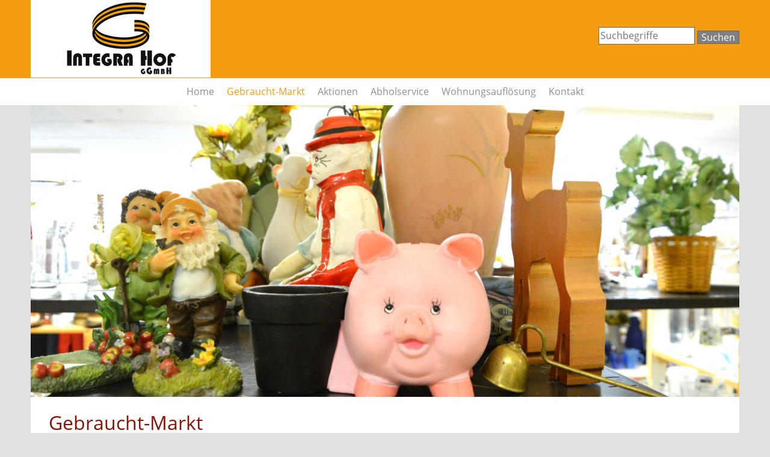

--- FILE ---
content_type: text/html; charset=UTF-8
request_url: https://www.integra-hof-ggmbh.de/?Gebraucht-Markt
body_size: 2835
content:
<!DOCTYPE html>
<html lang="de">
    <head>
        <meta http-equiv="X-UA-Compatible" content="IE=edge,chrome=1">
        <!-- Mobile viewport -->
        <meta name="viewport" content="width=device-width, initial-scale=1.0, user-scalable=yes">
        <!-- CSS-->
        <link rel="stylesheet" href="./templates/msv/css/normalize.css">
        <link rel="stylesheet" href="./templates/msv/css/fonts.css">
        <!-- end CSS-->
        <meta http-equiv="content-type" content="text/html;charset=UTF-8">
<title>Integra Hof | Second Hand Zweite Hand Gebrauchtwaren</title>
<meta name="robots" content="index, follow">
<meta name="keywords" content="möbel, gebraucht, elektrogeräte, dvds, schallplatten, dvds, cds, spielzeug, kleidung, schuhe, computerbildschirme, betten, teppiche">
<meta name="description" content="Gebrauchte Möbel, Kleidung, Geräte, Haushaltsgegenstände, DVDs, Spielzeug zu absolut günstigen Preisen im Gebraucht-Markt der IntegraHof.">
<link rel="prev" href="/"><link rel="next" href="/?Gebraucht-Markt/Aktuelle-Ware"><link rel="stylesheet" href="./assets/css/xhstyles.css" type="text/css">
<script src="./plugins/jquery/lib/jquery/1.12.4/jquery.min.js"></script>
<script src="./plugins/jquery/lib/migrate/jquery-migrate-1.4.1.min.js"></script>

<script src="./plugins/hi_fancybox/libs/fancybox/jquery.fancybox.min.js"></script>
<link rel="stylesheet" type="text/css" media="screen" href="./plugins/hi_fancybox/libs/fancybox/jquery.fancybox.min.css">

<script src="./plugins/hi_fancybox/libs/fancybox/jquery.mousewheel-3.1.2.min.js"></script>
<script src="./plugins/hi_fancybox/libs/fancybox/jquery.mobile.custom.min.js"></script>
<script src="./plugins/hi_fancybox/libs/fancybox/fancybox.touch.min.js"></script><link rel="stylesheet" href="./templates/msv/stylesheet.css" type="text/css">
    </head>

    <body id="home"  onload="">

<!-- header area -->
          <div id="header" class="clearfix">
            <header class="wrapper clearfix">
                <div id="banner">        
                    <div id="logo"><img src="./templates/msv/images/logo.jpg" alt="Logo Montessori Vita Hof"></div> 
                </div>
                <div id="search"><form id="searchbox" action="/" method="get">
<input type="search" class="text" name="search" title="Suchbegriffe" placeholder="Suchbegriffe" size="12">
<input type="hidden" name="function" value="search">
 <input type="submit" class="submit" value="Suchen">
</form>
</div>
            </header><!-- end header -->
        </div>

        <!-- main navigation -->
        <div id="navcontainer" class="clearfix">
            <nav id="topnav" role="navigation">
                <div class="menu-toggle">Menü ≡</div>
                
<ul class="srt-menu menulevel1" id="menu-main-navigation">
<li class="doc"><a href="/">Home</a></li>
<li class="current sdocs"><a href="/?Gebraucht-Markt">Gebraucht-Markt</a>
<ul class="menulevel2">
<li class="doc"><a href="/?Gebraucht-Markt/Aktuelle-Ware">Aktuelle Ware</a></li>
</ul>
</li>
<li class="doc"><a href="/?Aktionen">Aktionen</a></li>
<li class="doc"><a href="/?Abholservice">Abholservice</a></li>
<li class="doc"><a href="/?Wohnungsaufloesung">Wohnungsauflösung</a></li>
<li class="doc"><a href="/?Kontakt">Kontakt</a></li>
</ul>
    
            </nav><!-- end main navigation -->
        </div>

        <!-- main content area -->   
        <div id="main" class="wrapper">

            <section id="heroimg" class="wide-content clearfix">
                <div><div id="slideshow_1" class="slideshow" style="position: relative; width: 100%; height: 100%; overflow: hidden"><img src="./userfiles/images/bildwechsel/040.jpg" alt="040" style="position: static; display: block; z-index: 1; width: 100%"><img src="./userfiles/images/bildwechsel/050.jpg" alt="050" style="position: absolute; display: none; width: 100%"><img src="./userfiles/images/bildwechsel/070.jpg" alt="070" style="position: absolute; display: none; width: 100%"><img src="./userfiles/images/bildwechsel/080.jpg" alt="080" style="position: absolute; display: none; width: 100%"><img src="./userfiles/images/bildwechsel/100.jpg" alt="100" style="position: absolute; display: none; width: 100%"><img src="./userfiles/images/bildwechsel/110.jpg" alt="110" style="position: absolute; display: none; width: 100%"><img src="./userfiles/images/bildwechsel/130.jpg" alt="130" style="position: absolute; display: none; width: 100%"><img src="./userfiles/images/bildwechsel/140.jpg" alt="140" style="position: absolute; display: none; width: 100%"><img src="./userfiles/images/bildwechsel/150.jpg" alt="150" style="position: absolute; display: none; width: 100%"><img src="./userfiles/images/bildwechsel/160.jpg" alt="160" style="position: absolute; display: none; width: 100%"><img src="./userfiles/images/bildwechsel/170.jpg" alt="170" style="position: absolute; display: none; width: 100%"><img src="./userfiles/images/bildwechsel/180.jpg" alt="180" style="position: absolute; display: none; width: 100%"><img src="./userfiles/images/bildwechsel/200.jpg" alt="200" style="position: absolute; display: none; width: 100%"><img src="./userfiles/images/bildwechsel/210.jpg" alt="210" style="position: absolute; display: none; width: 100%"><img src="./userfiles/images/bildwechsel/005.jpg" alt="005" style="position: absolute; display: none; width: 100%"><img src="./userfiles/images/bildwechsel/008.jpg" alt="008" style="position: absolute; display: none; width: 100%"><img src="./userfiles/images/bildwechsel/015.jpg" alt="015" style="position: absolute; display: none; width: 100%"><img src="./userfiles/images/bildwechsel/017.jpg" alt="017" style="position: absolute; display: none; width: 100%"><img src="./userfiles/images/bildwechsel/020.jpg" alt="020" style="position: absolute; display: none; width: 100%"><img src="./userfiles/images/bildwechsel/021.jpg" alt="021" style="position: absolute; display: none; width: 100%"><img src="./userfiles/images/bildwechsel/030.jpg" alt="030" style="position: absolute; display: none; width: 100%"></div></div>
            </section>


            <!-- content area -->    
            <section id="content" class="wide-content">
                <div class="content_in">
                    
                        

<h1>Gebraucht-Markt</h1>
<h2>Was es bei uns gibt<img class="bild-rechts" src="./userfiles/images/sofa.jpg" alt="" width="600" height="400"></h2>
<ul>
<li>Polstergarnituren und Wohnwände</li>
<li>Stühle und Tische</li>
<li>Einbauküchen</li>
<li>Büroeinrichtung</li>
<li>Weiße Ware</li>
<li>Elektrogeräte</li>
<li>Kleiderschränke</li>
<li>Betten in allen Größen<br>.... sonstige Möbelstücke</li>
</ul>
<p> </p>
<ul>
<li>Kleidung</li>
<li>Schuhe</li>
<li>Teppiche</li>
<li>Dekoartikel</li>
<li>Geschirr</li>
<li>Töpfe</li>
<li>Spielzeug</li>
<li>Kinderkleidung</li>
<li>Käfige und Boxen</li>
<li>Bücher</li>
<li>..... alles guterhaltene .....</li>
</ul>
<h2> Öffnungszeiten:</h2>
<p><strong>MO          13.00 - 18.00 Uhr</strong></p>
<p><strong>DI-FR      10.00 - 18.00 Uhr </strong></p>
<p><strong>SA           10.00 - 14.00 Uhr</strong></p>
<p><a href="?Gebraucht-Markt/Aktuelle-Ware"><span style="font-size: 24pt;"><strong> <span style="font-size: 14pt;">&gt;&gt; Bildergalerie Aktuelle Ware</span></strong></span></a></p>
                    
                </div>
            </section><!-- end content area -->   

        </div><!-- #end div #main .wrapper -->


        <!-- footer area -->    
        <footer>
            <div id="colophon" class="wrapper clearfix">
                

<p> </p>
<!--Zweispaltiges Layout START -->
<div class="row">
<div class="grid_6">
<h2 class="tbBlLwiF padT10">Integra Hof GmbH, <br>gemeinnützige GmbH</h2>
<h2>Leimitzer Straße 62<br>95028 Hof</h2>
</div>
<div class="grid_6">
<h2>Tel. +49 (0)9281 / 140 797 -0</h2>
<h2>E-Mail: <a href="mailto:post@integra-hof-ggmbh.de">post@integra-hof-ggmbh.de</a></h2>
</div>
</div>
<!-- Zweispaltiges Layout ENDE -->
<p> </p>
<!--Einspaltiges Layout START -->
<div class="row">
<div class="grid_12">Powered by <a href="http://www.cmsimple-xh.org/" target="_blank" rel="noopener">CMSimple_XH</a> | <a href="?&amp;login" rel="nofollow">Login</a> | <a href="?Impressum">Impressum</a> | <a href="?Datenschutz">Datenschutz</a></div>
</div>
<!-- Einspaltiges Layout ENDE -->
<p> </p>
            </div>
        </footer><!-- #end footer area --> 

        <script src="./templates/msv/js/jquery.scrollUp.min.js"></script>
        <script src="./templates/msv/js/main.js"></script>

    
<script type="text/javascript">
                    /* <![CDATA[ */
                    var fcbOrientationChanged = function () {
                        $.fancybox.refresh();
                    };
                    /* ]]> */
		</script>

<script type="text/javascript">
                    /* <![CDATA[ */
                    jQuery(document).ready(function($){
                        $("a.zoom").fancybox({padding: 10,margin: 0,opacity: true,cyclic: false,scrolling: 'auto',width: '75%',height: '75%',autoScale: true,centerOnScroll: true,hideOnOverlayClick: true,overlayShow: true,overlayOpacity: 0.7,overlayColor: '#666',titleShow: true,titlePosition: 'float',transitionIn: 'elastic',transitionOut: 'fade',speedIn: 300,speedOut: 300,changeSpeed: 300,changeFade: 'fast',easingIn: 'linear',easingOut: 'swing',showCloseButton: true,enableEscapeButton: true,showIframeLoading: true,'onComplete' : function() { window.addEventListener('orientationchange', fcbOrientationChanged);fancyboxNavHide(); },'onClosed' : function() { window.removeEventListener('orientationchange', fcbOrientationChanged); }});
                        $("a.zoom_g").attr('rel', 'gallery').fancybox({padding: 10,margin: 0,opacity: true,cyclic: false,scrolling: 'auto',width: '75%',height: '75%',autoScale: true,centerOnScroll: true,hideOnOverlayClick: true,overlayShow: true,overlayOpacity: 0.7,overlayColor: '#666',titleShow: true,titlePosition: 'float',transitionIn: 'elastic',transitionOut: 'fade',speedIn: 300,speedOut: 300,changeSpeed: 300,changeFade: 'fast',easingIn: 'linear',easingOut: 'swing',showCloseButton: true,enableEscapeButton: true,showIframeLoading: true,'onComplete' : function() { window.addEventListener('orientationchange', fcbOrientationChanged);fancyboxNavHide(); },'onClosed' : function() { window.removeEventListener('orientationchange', fcbOrientationChanged); }});
                        $("a.zoom_i").fancybox({padding: 10,margin: 0,opacity: true,cyclic: false,scrolling: 'auto',width: '75%',height: '75%',autoScale: true,centerOnScroll: true,hideOnOverlayClick: true,overlayShow: true,overlayOpacity: 0.7,overlayColor: '#666',titleShow: true,titlePosition: 'float',transitionIn: 'elastic',transitionOut: 'fade',speedIn: 300,speedOut: 300,changeSpeed: 300,changeFade: 'fast',easingIn: 'linear',easingOut: 'swing',showCloseButton: true,enableEscapeButton: true,showIframeLoading: true,'onComplete' : function() { window.addEventListener('orientationchange', fcbOrientationChanged);fancyboxNavHide(); },'onClosed' : function() { window.removeEventListener('orientationchange', fcbOrientationChanged); }, autoscale: false, type: 'iframe'});
                        $("#gallery_main a[rel^='fancybox']").fancybox({padding: 10,margin: 0,opacity: true,cyclic: false,scrolling: 'auto',width: '75%',height: '75%',autoScale: true,centerOnScroll: true,hideOnOverlayClick: true,overlayShow: true,overlayOpacity: 0.7,overlayColor: '#666',titleShow: true,titlePosition: 'float',transitionIn: 'elastic',transitionOut: 'fade',speedIn: 300,speedOut: 300,changeSpeed: 300,changeFade: 'fast',easingIn: 'linear',easingOut: 'swing',showCloseButton: true,enableEscapeButton: true,showIframeLoading: true,'onComplete' : function() { window.addEventListener('orientationchange', fcbOrientationChanged);fancyboxNavHide(); },'onClosed' : function() { window.removeEventListener('orientationchange', fcbOrientationChanged); }, type: 'image'}); //for lb_Gallery
                        var fcbtimer = false;
                        function fancyboxNavHide() {
                            var duration = 2000;
                            var hideTitle = true;
                            clearTimeout(fcbtimer);
                            $('span#fancybox-left-ico').addClass('fancybox-left-ico-show');
                            $('#fancybox-right-ico').addClass('fancybox-right-ico-show');
                            $('#fancybox-title').show();
                            fcbtimer = setTimeout(function () {
                                $('span#fancybox-left-ico').removeClass('fancybox-left-ico-show');
                                $('span#fancybox-right-ico').removeClass('fancybox-right-ico-show');
                                if (hideTitle) {
                                    $('div#fancybox-title.fancybox-title-over').fadeOut('fast');
                                }
                            }, duration);
                        }
                        $('#fancybox-wrap').on('click', function () {
                            fancyboxNavHide();
                        });
                    });
                    /* ]]> */
		</script>
<script type="text/javascript" src="./plugins/slideshow/slideshow.js"></script><script type="text/javascript">new slideshow.Show('slideshow_1','fade','easeInOut',0,3000,1000);</script>
</body>
</html>

--- FILE ---
content_type: text/css
request_url: https://www.integra-hof-ggmbh.de/templates/msv/stylesheet.css
body_size: 3802
content:
/*
BASE (MOBILE) SIZE
        These are the mobile styles. It's what people see on their phones.
        Remember, keep it light: Speed is Important.
*/

/* typography */
body{
    color:#666;
    font-family:'Open Sans', Arial, Helvetica, sans-serif; 
    font-size:1em;
    line-height:1.5em; 
    font-weight:normal;
}
h1, h2, h3, h4, h5, h6{
    font-weight:normal;
    font-family:'Open Sans', Arial, Helvetica, sans-serif; 
    line-height:1.5em;
    margin:.45em 0;
    padding:0;
} 

/* Rahmen um Grid in TinyMCE */
.mce-content-body  [class*="grid_"],
.cke_editable  [class*="grid_"]
{ 
    border: 1px dotted #ccc;
}

/* links */
a {
    /*color: #861507;*/
    color: #f69c10;
    text-decoration:none;
}
a:visited,
a:active,
a:hover,
a:hover{ text-decoration:none;}

#content a {
    font-weight:bold;
}

/* Box sizing. Awesome thing. Read about it here: http://www.w3schools.com/cssref/css3_pr_box-sizing.asp */
*{	box-sizing:border-box;
   -moz-box-sizing:border-box;}


/* structure */   
.wrapper{
    width: 92%; 
    margin: 0 auto;
}
#header {
    width: 100%;
    float: none;
    background-color: #f69c10;
    margin: 0;
    padding: 0;
}
header{ 
    padding:15px 0;
    background-color: #f69c10;
}
#banner{ 
    text-align:center;
}
#search {
    text-align: center;
    padding: 20px 0;
    float: none;
    margin: 0 auto;
}
#search input.text {
    vertical-align: bottom;
    width: 10em;
    height: 1.8em;
    margin: auto 0;
    border: 1px solid #666;
}
#search input.submit {
    color: #fff;
    background-color: #808080;
    border: 1px solid #666;
    height: 1.4em;
}
#navcontainer {
    width: 100%;
    float: none;
    background-color: #fff;
    margin: 0;
    padding: 0;
    text-align: center;
    display: flex;
}
#topnav {
    /*float:right;*/
    /*margin: .35em 0 0 0;*/
    width: 92%; 
    margin: 0 auto;
}

#topnav, .srt-menu {
    text-align: left;
}

#hero,
#page-header{
    background:#f3f3f3;
    border-top:1px solid #e2e2e2;
    border-bottom:1px solid #e2e2e2;
    padding:20px 0;
}
#hero h1{ 
    line-height:1.2em;
    margin-top:0px;
    margin-bottom:10px;}

#heroimg {
 /*display:none;*/
}

#content {  
    /*margin:40px 0;*/
}
.content_in {
    background-color: #fff;
    padding: 15px 0;
    /*display: inline-block;*/
}

#colophon {
    padding: 15px 0;
}

#colophon a {
    color: #bbb;
}

#colophon a:hover {
    color: #ddd;
}

aside { 
    margin:40px 0;
}

p{ margin: 0 0 1.5em;}


/* RESPONSIVE IMAGES */
img {
    max-width: 100%; 
    height: auto;
    vertical-align: middle;
}

img.bild-links {
    clear: left;
    float: left;
    margin: .4em 1em .4em 0;
    text-align: left;
}

img.bild-rechts {
    clear: right;
    float: right;
    margin: .4em 0 .4em 1em;
    text-align: right;
}

p.absatz-mit-rahmen {
    margin: 1em;
    padding: 1em;
    border: 3px solid #861507;
}

.map-responsive{
    overflow:hidden;
    padding-bottom:56.25%;
    position:relative;
    height:0;
}
.map-responsive iframe{
    left:0;
    top:0;
    height:100%;
    width:100%;
    position:absolute;
}


/*MAIN MENU*/
.menu-toggle{
    display:block;
    padding:10px;
    margin:20px 0 0;
    background:#808080;
    color:#fff;
    cursor:pointer;
    text-transform:uppercase;
    font-size:20px;
}
.menu-toggle.toggled-on{
    background:#f69c10;
}
.srt-menu{
    display:none;
}	
.srt-menu.toggled-on{
    display:block;
    position:relative;
    z-index:10;
}

.srt-menu{
    clear:both;
    margin-bottom:60px;
}

.srt-menu, .srt-menu * {
    margin: 0;
    padding: 0;
    list-style:	none;
}

.srt-menu a { color: #666;}

.srt-menu  li.sdoc  > a,
.srt-menu  li.sdocs > a {
    font-weight: bold;
}
.srt-menu  li.sdoc  > a:before ,
.srt-menu  li.sdocs  > a:before {
    content: "\25BA \00A0"; /* Sonderzeichen Dreieck + Leerzeichen */
    font-family: inherit;
    font-size: 1em;
}

.srt-menu li a {
    background:#dadada;
    display:block;
    margin:1px 0; 
    padding:10px;
    text-decoration:none;
}
.srt-menu li a:hover{
    background:#f69c10;
    color:#fff;
}
.srt-menu li li a {
    background:#e8e8e8;
    padding-left:40px;
}
.srt-menu li li li a {
    background:#efefef;
    padding-left:80px;
}

/*SECONDARY MENU*/
#secondary-navigation{
    margin-bottom:60px;
}
#secondary-navigation ul{
    margin:0;
    padding:0;
}
#secondary-navigation ul li a{ 
    background:#E6E6E6;
    display:block;
    margin:5px 0; 
    padding:10px;
    text-decoration:none;
}
#secondary-navigation ul li a:hover,
#secondary-navigation ul li.current a{
    background:#0099ff;
    color:#fff;
}

/*SPACE GRID ELEMENTS VERTICALLY, SINCE THEY ARE ONE UNDER ANOTHER SO FAR*/
.grid_1,
.grid_2,
.grid_3,
.grid_4,
.grid_5,
.grid_6,
.grid_7,
.grid_8,
.grid_9,
.grid_10,
.grid_11,
.grid_12 {
    /*margin-bottom:40px;*/
    /*positioning and padding*/
    position: relative;
    min-height: 1px;
    /*padding-left: 15px;
    padding-right: 15px;*/
}

/*FOOTER*/
footer{  
    clear:both;
    font-size:85%;
    padding:0 0 20px 0;
}
footer ul{
    margin:0;
    padding:0;
}

/*colors and backgrounds*/
body{
    background:#fff;
}
h1, h2, h3, h4, h5, h6{
    color: #861507;
}
footer{ 
    background:#808080;
    color:#ccc;
}
footer h1, footer h2, footer h3, footer h4{ 
    color:#CCC; 
    margin-bottom:10px;
}
footer ul{
    margin:0 0 0 8%;
}

a.buttonlink{ 
    background:#0099ff; 
    border-radius:7px; 
    color:#fff;
    display:block;
    float:left; 
    margin:10px 15px 10px 0; 
    padding:10px;
    text-decoration:none;
}
a.buttonlink:hover{
    background:#8dbc01;
}
.greenelement{
    background:#5ec79e;
    color:#fff;
}
.violetelement{
    background:#887dc2;
    color:#fff;
}

/* Contain floats*/ 
.clearfix:before,
.clearfix:after,
.row:before,
.row:after {
    content: " ";
    display: table;
}
.clearfix:after,
.container:after,
.row:after{
    clear: both;
}

/* core.css fix */
#xh_adminmenu,
#xh_adminmenu ul,
#xh_adminmenu li,
#xh_adminmenu a {
    box-sizing: content-box;
}


/*
LARGER MOBILE DEVICES
This is for mobile devices with a bit larger screens.
*/
@media only screen and (min-width: 481px) {
    #banner{
        float:left;
        text-align:left;
        margin:-15px 0 -21px 0; /*this depends on the height of the logo*/
    }
    .menu-toggle{/*make menu left/right, instead of sitting under the logo*/
        margin-top:10px; /*this depends on the height of the logo*/
        display:inline-block;
        /*float:right;*/
    }

} 

/*
TABLET & SMALLER LAPTOPS
The average viewing window and preferred media query for those is 768px.
But I think that some more breathing space is good:)
*/
@media only screen and (min-width: 920px) {

    .wrapper{
        max-width: 1200px; 
        /*margin: .75em auto;*/
    }

    #banner{ 
        float:left; 
        text-align:left;
        margin: 0 0 1px 0; /*abhaengig von der Hoehe des Logo-Images*/
    }
    header{
        padding:0;
    }
    #search {
        float: right;
        padding: 45px 0;
    }
    #content {  
        float:left;
        width:65%;
    }
    #content.wide-content{
        float:none;
        width:100%;
    }

    .content_in, #colophon { padding: 15px 30px 30px 30px; }

    #heroimg {
        display: block;
        margin-bottom: -10px; /*abhaengig vom Bild */
    }

    #scrollUp {
        background-image: url("images/top.png");
        bottom: 20px;
        right: 20px;
        width: 38px;    /* Width of image */
        height: 38px;   /* Height of image */
    }


    aside { 
        float:right;
        width:30%;
    }

    /*** MAIN MENU - ESSENTIAL STYLES ***/
    .menu-toggle{display:none;}
    #menu-main-navigation{display:block;}

    .srt-menu ul {
        position:		absolute;
        display:none;
        /*width:			12em;*/ /* left offset of submenus need to match (see below) */
        white-space: nowrap;
    }
    .srt-menu ul li {
        width:			100%;
    }
    .srt-menu li:hover {
        visibility:		inherit; /* fixes IE7 'sticky bug' */
    }
    .srt-menu li {
        float:			left;
        position:		relative;
        margin-left:1px;
    }
    .srt-menu li li {
        margin-left:0px;
    }
    .srt-menu a {
        display:		block;
        position:		relative;
    }
    .srt-menu li:hover ul,
    .srt-menu li.sfHover ul {
        display:block;
        left:			0;
        top:			45px; /* match top ul list item height */
        z-index:		99;
        -webkit-box-shadow:  2px 3px 2px 0px rgba(00, 00, 00, .3);
        box-shadow:  2px 3px 2px 0px rgba(00, 00, 00, .3);
    }
    ul.srt-menu li:hover li ul,
    ul.srt-menu li.sfHover li ul {
        top:			-999em;
    }
    ul.srt-menu li li:hover ul,
    ul.srt-menu li li.sfHover ul {
        left:			12em; /* match ul width */
        top:			0;
    }
    ul.srt-menu li li:hover li ul,
    ul.srt-menu li li.sfHover li ul {
        top:			-999em;
    }
    ul.srt-menu li li li:hover ul,
    ul.srt-menu li li li.sfHover ul {
        left:			10em; /* match ul width */
        top:			0;
    }

    /*** DEMO1 SKIN ***/
    #topnav, .srt-menu {
        /*float:right;*/
        /*margin: .35em 0 0 0;*/
        max-width: 1200px;
        margin: 0 auto;
        display: inline-flex;
    }

    .srt-menu a {
        text-decoration:none;
        color: #919090;
    }
    .srt-menu li a {
        background:#fff;
        margin:0; 
        padding:10px 10px;
        height:45px;
    }
    .srt-menu li li a {
        background:#fff;
        padding-left:10px;
        height:auto;
    }
    .srt-menu li li li a{
        padding-left:10px;
        background:#fff;
        height:auto;
    }
    .srt-menu  li.sdoc  > a,
    .srt-menu  li.sdocs > a {
        font-weight: normal;
        color: #f69c10;;
    }
    .srt-menu  li.sdoc  > a:before ,
    .srt-menu  li.sdocs  > a:before {
        content: "";
    }
    .srt-menu li:hover > a{ 
        color:#f69c10;
        background:#fff;
    }

    /*GRID*/
    /*
     & Columns : 12 
    
    */
    .row{
        margin-left: -15px;
        margin-right: -15px;
    }

    .grid_1 { width: 8.33333333%; }
    .grid_2 { width: 16.66666667%; }
    .grid_3 { width: 25%; }
    .grid_4 { width: 33.33333333%; }
    .grid_5 { width: 41.66666667%; }
    .grid_6 { width: 50%; }
    .grid_7 { width: 58.33333333%; }
    .grid_8 { width: 66.66666667%; }
    .grid_9 { width: 75%; }
    .grid_10 { width: 83.33333333%; }
    .grid_11 { width: 91.66666667%; }
    .grid_12 { width: 100%; }

    .grid_1,
    .grid_2,
    .grid_3,
    .grid_4,
    .grid_5,
    .grid_6,
    .grid_7,
    .grid_8,
    .grid_9,
    .grid_10,
    .grid_11,
    .grid_12 {
        float: left;
        display: block;
        padding-left: 15px;
        padding-right: 15px;
    }

    .rightfloat{float:right;}
    /* @notation inspired by tinyGrid, .row and percentage by Twitter Bootstrap
    */

    #hero [class*="grid_"] { margin-bottom:-20px;}

}

/*
DESKTOP
This is the average viewing window. So Desktops, Laptops, and
in general anyone not viewing on a mobile device. Here's where
you can add resource intensive styles.
*/
@media only screen and (min-width: 1030px) {

} 

/*
Grauer Hintergrund ab 1200px
*/
@media only screen and (min-width: 1200px) {
    body {
        background: #e1e1e1;
    }
} 


/*
LARGE VIEWING SIZE
This is for the larger monitors and possibly full screen viewers.
*/
@media only screen and (min-width: 1240px) {

} 

/*
RETINA (2x RESOLUTION DEVICES)
This applies to the retina iPhone (4s) and iPad (2,3) along with
other displays with a 2x resolution.
*/
@media only screen and (-webkit-min-device-pixel-ratio: 1.5),
only screen and (min--moz-device-pixel-ratio: 1.5),
only screen and (min-device-pixel-ratio: 1.5) {


} 

/*
iPHONE 5 MEDIA QUERY
iPhone 5 or iPod Touch 5th generation styles (you can include your own file if you want)
*/
@media (device-height: 568px) and (-webkit-min-device-pixel-ratio: 2) { 


}

/*
PRINT STYLESHEET
*/
@media print {
    * { background: transparent !important; color: black !important; text-shadow: none !important; filter:none !important; -ms-filter: none !important; } /* Black prints faster: h5bp.com/s */
    a, a:visited { text-decoration: underline; }
    a[href]:after { content: " (" attr(href) ")"; }
    abbr[title]:after { content: " (" attr(title) ")"; }
    .ir a:after, a[href^="javascript:"]:after, a[href^="#"]:after { content: ""; }  /* Don't show links for images, or javascript/internal links */
    pre, blockquote { border: 1px solid #999; page-break-inside: avoid; }
    thead { display: table-header-group; } /* h5bp.com/t */
    tr, img { page-break-inside: avoid; }
    img { max-width: 100% !important; }
    @page { margin: 0.5cm; }
    p, h2, h3 { orphans: 3; widows: 3; }
    h2, h3 { page-break-after: avoid; }
}

--- FILE ---
content_type: application/javascript
request_url: https://www.integra-hof-ggmbh.de/plugins/hi_fancybox/libs/fancybox/jquery.fancybox.min.js
body_size: 5189
content:
/*
 * FancyBox - jQuery Plugin
 * Simple and fancy lightbox alternative
 *
 * Examples and documentation at: http://fancybox.net
 * 
 * (2016-10-16) Modified 2016 Holger Irmler (jQuery 3.0 - 3.1.1 compatibility, better support for mobile devices)
 * 
 * (22/11/2012) Modified 2012 Nikola Vidoni (mobile ready, CSS3 optimizations, dropped IE6-7 support for shadows & opacity)
 * 
 * Copyright (c) 2008 - 2010 Janis Skarnelis
 * That said, it is hardly a one-person project. Many people have submitted bugs, code, and offered their advice freely. Their support is greatly appreciated.
 * 
 * Version: 1.3.4 (11/11/2010)
 * Requires: jQuery v1.3+
 *
 * Dual licensed under the MIT and GPL licenses:
 *   http://www.opensource.org/licenses/mit-license.php
 *   http://www.gnu.org/licenses/gpl.html
 */
!function(t){var e,n,i,a,o,d,c,r,h,s,f,l,p=0,g={},u=[],y=0,m={},w=[],b=null,x=new Image,v=/\.(jpg|gif|png|bmp|jpeg)(.*)?$/i,I=/[^\.]\.(swf)\s*$/i,k=0,C="",O=!1,j=t.extend(t("<div/>")[0],{prop:0}),T=function(){n.hide(),x.onerror=x.onload=null,b&&b.abort(),e.empty()},A=function(){return!1===g.onError(u,p,g)?(n.hide(),void(O=!1)):(g.titleShow=!1,g.width="auto",g.height="auto",e.html('<p id="fancybox-error">The requested content cannot be loaded.<br />Please try again later.</p>'),void S())},E=function(){var i,a,o,c,r,h,s=u[p];if(T(),g=t.extend({},t.fn.fancybox.defaults,"undefined"==typeof t(s).data("fancybox")?g:t(s).data("fancybox")),h=g.onStart(u,p,g),h===!1)return void(O=!1);if("object"==typeof h&&(g=t.extend(g,h)),o=g.title||(s.nodeName?t(s).attr("title"):s.title)||"",s.nodeName&&!g.orig&&(g.orig=t(s).children("img:first").length?t(s).children("img:first"):t(s)),""===o&&g.orig&&g.titleFromAlt&&(o=g.orig.attr("alt")),i=g.href||(s.nodeName?t(s).attr("href"):s.href)||null,(/^(?:javascript)/i.test(i)||"#"==i)&&(i=null),g.type?(a=g.type,i||(i=g.content)):g.content?a="html":i&&(a=i.match(v)?"image":i.match(I)?"swf":t(s).hasClass("iframe")?"iframe":0===i.indexOf("#")?"inline":"ajax"),!a)return void A();switch("inline"==a&&(s=i.substr(i.indexOf("#")),a=t(s).length>0?"inline":"ajax"),g.type=a,g.href=i,g.title=o,g.autoDimensions&&("html"==g.type||"inline"==g.type||"ajax"==g.type?(g.width="auto",g.height="auto"):g.autoDimensions=!1),g.modal&&(g.overlayShow=!0,g.hideOnOverlayClick=!1,g.hideOnContentClick=!1,g.enableEscapeButton=!1,g.showCloseButton=!1),g.padding=parseInt(g.padding,10),g.margin=parseInt(g.margin,10),"over"!=g.titlePosition&&(g.margin+=35),e.css("padding",g.padding+g.margin),t(".fancybox-inline-tmp").off("fancybox-cancel").on("fancybox-change",function(){t(this).replaceWith(d.children())}),a){case"html":e.html(g.content),S();break;case"inline":if(t(s).parent().is("#fancybox-content")===!0)return void(O=!1);t('<div class="fancybox-inline-tmp" />').hide().insertBefore(t(s)).on("fancybox-cleanup",function(){t(this).replaceWith(d.children())}).on("fancybox-cancel",function(){t(this).replaceWith(e.children())}),t(s).appendTo(e),S();break;case"image":O=!1,t.fancybox.showActivity(),x=new Image,x.onerror=function(){A()},x.onload=function(){O=!0,x.onerror=x.onload=null,D()},x.src=i;break;case"swf":g.scrolling="no",c='<object classid="clsid:D27CDB6E-AE6D-11cf-96B8-444553540000" width="'+g.width+'" height="'+g.height+'"><param name="movie" value="'+i+'"></param>',r="",t.each(g.swf,function(t,e){c+='<param name="'+t+'" value="'+e+'"></param>',r+=" "+t+'="'+e+'"'}),c+='<embed src="'+i+'" type="application/x-shockwave-flash" width="'+g.width+'" height="'+g.height+'"'+r+"></embed></object>",e.html(c),S();break;case"ajax":O=!1,t.fancybox.showActivity(),g.ajax.win=g.ajax.success,b=t.ajax(t.extend({},g.ajax,{url:i,data:g.ajax.data||{},error:function(t){t.status>0&&A()},success:function(t,a,o){var d="object"==typeof o?o:b;if(200==d.status){if("function"==typeof g.ajax.win){if(h=g.ajax.win(i,t,a,o),h===!1)return void n.hide();"string"!=typeof h&&"object"!=typeof h||(t=h)}e.html(t),S()}}}));break;case"iframe":B()}},S=function(){var n=g.width,i=g.height;n=n.toString().indexOf("%")>-1?parseInt((t(window).width()-2*g.margin)*parseFloat(n)/100,10)+"px":"auto"==n?"auto":n+"px",i=i.toString().indexOf("%")>-1?parseInt((t(window).height()-2*g.margin)*parseFloat(i)/100,10)+"px":"auto"==i?"auto":i+"px",e.wrapInner('<div style="width:'+n+";height:"+i+";overflow: "+("auto"==g.scrolling?"auto":"yes"==g.scrolling?"scroll":"hidden")+';position:relative;"></div>'),g.width=e.width(),g.height=e.height(),B()},D=function(){g.width=x.width,g.height=x.height,t("<img />").attr({id:"fancybox-img",src:x.src,alt:g.title}).appendTo(e),B()},B=function(){var o,b;return n.hide(),a.is(":visible")&&!1===m.onCleanup(w,y,m)?(t(".fancybox-inline-tmp").trigger("fancybox-cancel"),void(O=!1)):(O=!0,t(d.add(i)).off(),t(window).off("resize.fb scroll.fb"),t(document).off("keydown.fb"),a.is(":visible")&&"float"!==m.titlePosition&&a.css("height",a.height()),w=u,y=p,m=g,m.overlayShow?(i.css({"background-color":m.overlayColor,opacity:m.overlayOpacity,cursor:m.hideOnOverlayClick?"pointer":"auto",height:t(document).height(),width:t(document).width()}),i.is(":visible")||i.show()):i.hide(),l=z(),N(),a.is(":visible")?(t(c.add(h).add(s)).hide(),o=a.position(),f={top:o.top,left:o.left,width:a.width(),height:a.height()},b=f.width==l.width&&f.height==l.height,void d.fadeTo(m.changeFade,.3,function(){var n=function(){d.html(e.contents()).fadeTo(m.changeFade,1,L)};t(".fancybox-inline-tmp").trigger("fancybox-change"),d.empty().removeAttr("filter").css({"border-width":m.padding,width:l.width-2*m.padding,height:g.autoDimensions?"auto":l.height-k-2*m.padding}),b?n():(j.prop=0,t(j).animate({prop:1},{duration:m.changeSpeed,easing:m.easingChange,step:H,complete:n}))})):(a.removeAttr("style"),d.css("border-width",m.padding),"elastic"==m.transitionIn?(f=R(),d.html(e.contents()),a.show(),m.opacity&&(l.opacity=0),j.prop=0,void t(j).animate({prop:1},{duration:m.speedIn,easing:m.easingIn,step:H,complete:L})):("inside"==m.titlePosition&&k>0&&r.show(),d.css({width:l.width-2*m.padding,height:g.autoDimensions?"auto":l.height-k-2*m.padding}).html(e.contents()),void a.css(l).fadeIn("none"==m.transitionIn?0:m.speedIn,L))))},F=function(t){return t&&t.length?"float"==m.titlePosition?'<div id="fancybox-title-float-main">'+t+"</div>":'<div id="fancybox-title-'+m.titlePosition+'">'+t+"</div>":!1},N=function(){if(C=m.title||"",k=0,r.empty().removeAttr("style").removeClass(),m.titleShow===!1)return void r.hide();if(C=t.isFunction(m.titleFormat)?m.titleFormat(C,w,y,m):F(C),!C||""===C)return void r.hide();switch(r.addClass("fancybox-title-"+m.titlePosition).html(C).appendTo("body").show(),m.titlePosition){case"inside":r.css({width:l.width-2*m.padding,marginLeft:m.padding,marginRight:m.padding}),k=r.outerHeight(!0),r.appendTo(o),l.height+=k;break;case"over":r.css({marginLeft:m.padding,width:l.width-2*m.padding,bottom:m.padding}).appendTo(o);break;case"float":r.css("left",-1*parseInt((r.width()-l.width-15)/2,10)).appendTo(a);break;default:r.css({width:l.width-2*m.padding,paddingLeft:m.padding,paddingRight:m.padding}).appendTo(a)}r.hide()},P=function(){return(m.enableEscapeButton||m.enableKeyboardNav)&&t(document).on("keydown.fb",function(e){27==e.keyCode&&m.enableEscapeButton?(e.preventDefault(),t.fancybox.close()):37!=e.keyCode&&39!=e.keyCode||!m.enableKeyboardNav||"INPUT"===e.target.tagName||"TEXTAREA"===e.target.tagName||"SELECT"===e.target.tagName||(e.preventDefault(),t.fancybox[37==e.keyCode?"prev":"next"]())}),m.showNavArrows?((m.cyclic&&w.length>1||0!==y)&&h.show(),void((m.cyclic&&w.length>1||y!=w.length-1)&&s.show())):(h.hide(),void s.hide())},L=function(){g.autoDimensions&&d.css("height","auto"),a.css("height","auto"),C&&C.length&&r.show(),m.showCloseButton&&c.show(),P(),m.hideOnContentClick&&d.on("click",t.fancybox.close),m.hideOnOverlayClick&&i.on("click",t.fancybox.close),t(window).on("resize.fb",t.fancybox.resize),m.centerOnScroll&&t(window).on("scroll.fb",t.fancybox.center),"iframe"==m.type&&(g&&g.showIframeLoading&&t.fancybox.showActivity(),t('<iframe id="fancybox-frame" name="fancybox-frame'+(new Date).getTime()+'" frameborder="0" hspace="0"  allowTransparency="true" scrolling="'+g.scrolling+'" src="'+m.href+'"></iframe>').appendTo(d).on("load",function(){g&&g.showIframeLoading&&t.fancybox.hideActivity(),g&&t.isFunction(g.onIframeLoad)&&g.onIframeLoad(u,p,g)})),a.show(),O=!1,t.fancybox.center(),m.onComplete(w,y,m),W()},W=function(){var t,e;w.length-1>y&&(t=w[y+1].href,"undefined"!=typeof t&&t.match(v)&&(e=new Image,e.src=t)),y>0&&(t=w[y-1].href,"undefined"!=typeof t&&t.match(v)&&(e=new Image,e.src=t))},H=function(t){var e={width:parseInt(f.width+(l.width-f.width)*t,10),height:parseInt(f.height+(l.height-f.height)*t,10),top:parseInt(f.top+(l.top-f.top)*t,10),left:parseInt(f.left+(l.left-f.left)*t,10)};"undefined"!=typeof l.opacity&&(e.opacity=.5>t?.5:t),a.css(e),d.css({width:e.width-2*m.padding,height:e.height-k*t-2*m.padding})},M=function(){var e=navigator.userAgent,n={iphone:e.match(/(iPhone|iPod|iPad)/),android:e.match(/Android/),blackberry:e.match(/BlackBerry/)};if(n.iphone||n.android||n.blackberry){var i,a;return"undefined"!=typeof window.innerWidth?(i=window.innerWidth-m.margin,a=window.innerHeight-m.margin):"undefined"!=typeof document.documentElement&&"undefined"!=typeof document.documentElement.clientWidth&&0!=document.documentElement.clientWidth?(i=document.documentElement.clientWidth-m.margin,a=document.documentElement.clientHeight-m.margin):(i=document.getElementsByTagName("body")[0].clientWidth-m.margin,a=document.getElementsByTagName("body")[0].clientHeight-m.margin),[i-m.margin,a-m.margin,t(document).scrollLeft()+m.margin,t(document).scrollTop()+m.margin]}return[t(window).width()-2*m.margin,t(window).height()-2*m.margin,t(document).scrollLeft()+m.margin,t(document).scrollTop()+m.margin]},z=function(){var t,e=M(),n={},i=m.autoScale,a=2*m.padding;return m.width.toString().indexOf("%")>-1?n.width=parseInt(e[0]*parseFloat(m.width)/100,10):n.width=m.width+a,m.height.toString().indexOf("%")>-1?n.height=parseInt(e[1]*parseFloat(m.height)/100,10):n.height=m.height+a,i&&(n.width>e[0]||n.height>e[1])&&("image"==g.type||"swf"==g.type?(t=m.width/m.height,n.width>e[0]&&(n.width=e[0],n.height=parseInt((n.width-a)/t+a,10)),n.height>e[1]&&(n.height=e[1],n.width=parseInt((n.height-a)*t+a,10))):(n.width=Math.min(n.width,e[0]),n.height=Math.min(n.height,e[1]))),n.top=parseInt(Math.max(e[3]-20,e[3]+.5*(e[1]-n.height-40)),10),n.left=parseInt(Math.max(e[2]-20,e[2]+.5*(e[0]-n.width-40)),10),n},K=function(t){var e=t.offset();return e.top+=parseInt(t.css("paddingTop"),10)||0,e.left+=parseInt(t.css("paddingLeft"),10)||0,e.top+=parseInt(t.css("border-top-width"),10)||0,e.left+=parseInt(t.css("border-left-width"),10)||0,e.width=t.width(),e.height=t.height(),e},R=function(){var e,n,i=g.orig?t(g.orig):!1,a={};return i&&i.length?(e=K(i),a={width:e.width+2*m.padding,height:e.height+2*m.padding,top:e.top-m.padding-20,left:e.left-m.padding-20}):(n=M(),a={width:2*m.padding,height:2*m.padding,top:parseInt(n[3]+.5*n[1],10),left:parseInt(n[2]+.5*n[0],10)}),a};t.fn.fancybox=function(e){return t(this).length?(t(this).data("fancybox",t.extend({},e,t.metadata?t(this).metadata():{})).off("click.fb").on("click.fb",function(e){if(e.preventDefault(),!O){O=!0,t(this).blur(),u=[],p=0;var n=t(this).attr("rel")||"";n&&""!=n&&"nofollow"!==n?(u=t("a[rel="+n+"], area[rel="+n+"]"),p=u.index(this)):u.push(this),E()}}),this):this},t.fancybox=function(e){var n;if(!O){if(O=!0,n="undefined"!=typeof arguments[1]?arguments[1]:{},u=[],p=parseInt(n.index,10)||0,t.isArray(e)){for(var i=0,a=e.length;a>i;i++)"object"==typeof e[i]?t(e[i]).data("fancybox",t.extend({},n,e[i])):e[i]=t({}).data("fancybox",t.extend({content:e[i]},n));u=jQuery.merge(u,e)}else"object"==typeof e?t(e).data("fancybox",t.extend({},n,e)):e=t({}).data("fancybox",t.extend({content:e},n)),u.push(e);(p>u.length||0>p)&&(p=0),E()}},t.fancybox.showActivity=function(){n.show()},t.fancybox.hideActivity=function(){n.hide()},t.fancybox.next=function(){return t.fancybox.pos(y+1)},t.fancybox.prev=function(){return t.fancybox.pos(y-1)},t.fancybox.pos=function(t){O||(t=parseInt(t),u=w,t>-1&&t<w.length?(p=t,E()):m.cyclic&&w.length>1&&(p=t>=w.length?0:w.length-1,E()))},t.fancybox.cancel=function(){O||(O=!0,t(".fancybox-inline-tmp").trigger("fancybox-cancel"),T(),g.onCancel(u,p,g),O=!1)},t.fancybox.close=function(){function e(){i.fadeOut("fast"),r.empty().hide(),a.hide(),t(".fancybox-inline-tmp, select:not(#fancybox-tmp select)").trigger("fancybox-cleanup"),d.empty(),m.onClosed(w,y,m),w=g=[],y=p=0,m=g={},O=!1}if(!O&&!a.is(":hidden")){if(O=!0,m&&!1===m.onCleanup(w,y,m))return void(O=!1);if(T(),t(c.add(h).add(s)).hide(),t(d.add(i)).off(),t(window).off("resize.fb scroll.fb"),t(document).off("keydown.fb"),d.find("iframe").attr("src",/^https/i.test(window.location.href||"")?"javascript:void(false)":"about:blank"),"inside"!==m.titlePosition&&r.empty(),a.stop(),"elastic"==m.transitionOut){f=R();var n=a.position();l={top:n.top,left:n.left,width:a.width(),height:a.height()},m.opacity&&(l.opacity=1),r.empty().hide(),j.prop=1,t(j).animate({prop:0},{duration:m.speedOut,easing:m.easingOut,step:H,complete:e})}else a.fadeOut("none"==m.transitionOut?0:m.speedOut,e)}},t.fancybox.resize=function(){i.is(":visible")&&i.css("height",t(document).height()),t.fancybox.center(!0)},t.fancybox.center=function(){var t,e;O||(e=arguments[0]===!0?1:0,t=M(),!e&&(a.width()>t[0]||a.height()>t[1])||a.stop().animate({top:parseInt(Math.max(t[3]-20,t[3]+.5*(t[1]-d.height()-40)-m.padding)),left:parseInt(Math.max(t[2]-20,t[2]+.5*(t[0]-d.width()-40)-m.padding))},"number"==typeof arguments[0]?arguments[0]:200))},t.fancybox.init=function(){t("#fancybox-wrap").length||(t("body").append(e=t('<div id="fancybox-tmp"></div>'),n=t('<div id="fancybox-loading"><div></div></div>'),i=t('<div id="fancybox-overlay"></div>'),a=t('<div id="fancybox-wrap"></div>')),o=t('<div id="fancybox-outer"></div>').appendTo(a),o.append(d=t('<div id="fancybox-content"></div>'),c=t('<a id="fancybox-close"></a>'),r=t('<div id="fancybox-title"></div>'),h=t('<a href="javascript:;" id="fancybox-left"><span class="fancy-ico" id="fancybox-left-ico"></span></a>'),s=t('<a href="javascript:;" id="fancybox-right"><span class="fancy-ico" id="fancybox-right-ico"></span></a>')),c.click(t.fancybox.close),n.click(t.fancybox.cancel),h.click(function(e){e.preventDefault(),t.fancybox.prev();var n=t("a#fancybox-left");n.detach(),setTimeout(function(){n.insertBefore(t("a#fancybox-right"))},0)}),s.click(function(e){e.preventDefault(),t.fancybox.next();var n=t("a#fancybox-right");n.detach(),setTimeout(function(){n.insertAfter(t("a#fancybox-left"))},0)}),t.fn.mousewheel&&a.on("mousewheel.fb",function(e,n){O?e.preventDefault():0!=t(e.target).get(0).clientHeight&&t(e.target).get(0).scrollHeight!==t(e.target).get(0).clientHeight||(e.preventDefault(),t.fancybox[n>0?"prev":"next"]())}))},t.fancybox.refresh=function(){O||E()},t.fn.fancybox.defaults={padding:10,margin:20,opacity:!1,modal:!1,cyclic:!1,scrolling:"auto",width:560,height:340,autoScale:!0,autoDimensions:!0,centerOnScroll:!1,ajax:{},swf:{wmode:"transparent"},hideOnOverlayClick:!0,hideOnContentClick:!1,overlayShow:!0,overlayOpacity:.7,overlayColor:"#777",titleShow:!0,titlePosition:"float",titleFormat:null,titleFromAlt:!1,transitionIn:"fade",transitionOut:"fade",speedIn:300,speedOut:300,changeSpeed:300,changeFade:"fast",easingIn:"swing",easingOut:"swing",showCloseButton:!0,showNavArrows:!0,showIframeLoading:!0,enableEscapeButton:!0,enableKeyboardNav:!0,onStart:function(){},onCancel:function(){},onComplete:function(){},onIframeLoad:function(){},onCleanup:function(){},onClosed:function(){},onError:function(){}},t(document).ready(function(){t.fancybox.init()})}(jQuery);